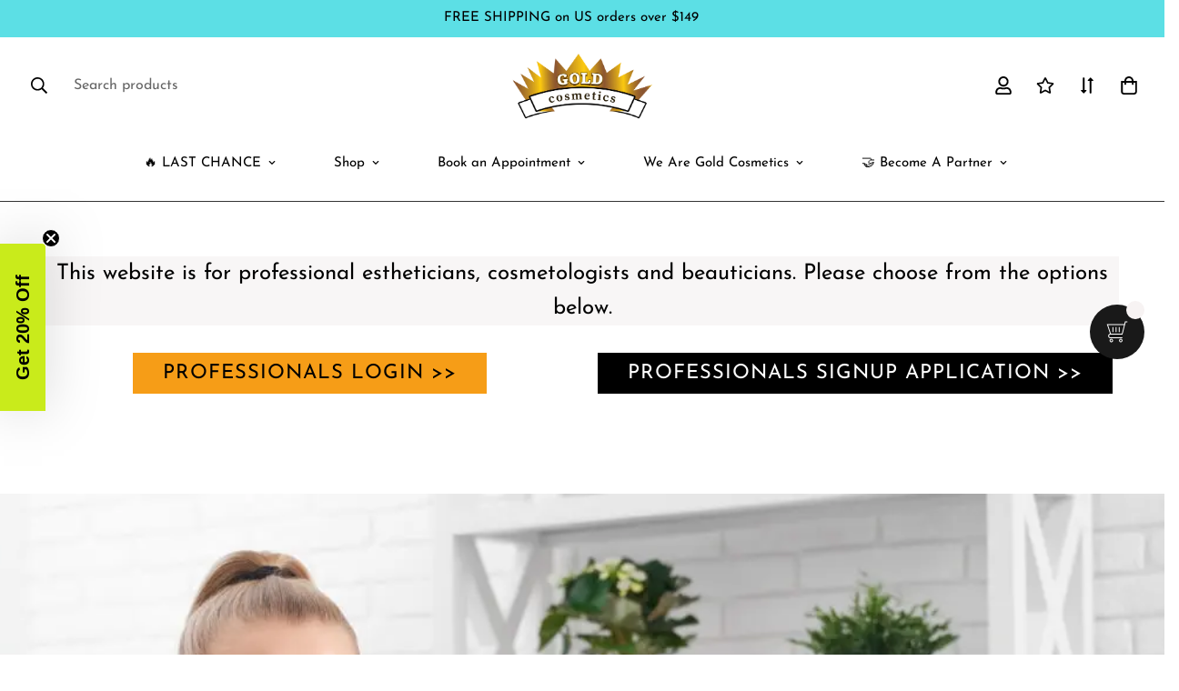

--- FILE ---
content_type: text/css
request_url: https://goldcosmetics.com/cdn/shop/t/51/assets/home.css?v=166069809580763292521692887655
body_size: 245
content:
@import"https://fonts.googleapis.com/css2?family=Roboto:ital,wght@0,300;0,400;0,500;0,700;0,900;1,500&display=swap";body{margin:0;padding:0;box-sizing:border-box;font-family:Roboto,sans-serif}.acne-banner{height:950px;background-size:cover;-o-object-position:center center;object-position:center center;-o-object-fit:cover;object-fit:cover}.acne-banner .ab-content{width:60%;height:100%;color:#fff;padding:16rem 0 0 12%}.acne-banner .ab-content h1{font-size:62px}.acne-banner .ab-content p{font-size:28px;margin-bottom:4rem}.acne-banner .ab-content a{background-color:#13acac;padding:1rem;font-size:24px;text-decoration:none;color:#fff}.acne-transformation{background-color:#f6f6f6}.acne-transformation .tf-content{padding:4rem 12%}.acne-transformation .tf-content .tf-img-side img{width:100%;-o-object-fit:cover;object-fit:cover;height:650px}.acne-transformation .tf-content .tf-text-side{padding-left:4rem}.acne-transformation .tf-content .tf-text-side span{background-color:#fff;color:#13acac;font-size:24px;padding:.5rem 2rem;border-radius:50px}.acne-transformation .tf-content .tf-text-side h2{font-size:56px;margin-top:2rem}.acne-transformation .tf-content .tf-text-side p{font-size:24px;line-height:36px;margin:2rem 0 4rem}.acne-transformation .tf-content .tf-text-side a{background-color:#13acac;padding:1rem;font-size:24px;text-decoration:none;color:#fff}.acne-treatment{background-color:#fff}.acne-treatment .at-content{padding:4rem 12%;justify-content:center}.acne-treatment .at-content .at-heading{text-align:center;margin-bottom:2rem}.acne-treatment .at-content .at-heading span{background-color:#f6f6f6;color:#13acac;font-size:24px;padding:.5rem 2rem;border-radius:50px}.acne-treatment .at-content .at-heading h2{font-size:56px;margin-top:2rem}.acne-treatment .at-content .at-box{margin-top:2rem}.acne-treatment .at-content .at-box .inner-content{display:flex;background-color:#f6f6f6;padding:3rem;align-items:center;gap:2rem;min-height:320px}.acne-treatment .at-content .at-box .inner-content .ic-img img{width:175px;height:175px;border-radius:50%;border:5px solid #fff}.acne-treatment .at-content .at-box .inner-content .ic-text h4{font-size:32px}.acne-treatment .at-content .at-box .inner-content .ic-text p{font-size:21px}.buy-product-acne{padding:0;margin-top:4rem}.buy-product-acne .bp-heading{text-align:center}.buy-product-acne .bp-heading h2{font-size:56px}.buy-product-acne .bp-heading p{font-size:24px;padding:.75rem 24rem;font-weight:500}.buy-product-acne .bp-all-content{background-color:#f6f6f6;margin-top:2rem;padding:4rem 12%}.buy-product-acne .bp-all-content .bp-product .product{text-align:center}.buy-product-acne .bp-all-content .bp-product .product img{width:100%}.buy-product-acne .bp-all-content .bp-product .product .title-price{margin-top:1rem}.buy-product-acne .bp-all-content .bp-product .product .title-price p{font-size:24px;text-transform:capitalize;font-weight:500}.buy-product-acne .bp-all-content .bp-product .product .title-price span{font-size:19px;font-weight:500}.buy-product-acne .bp-all-content .bp-product .product .title-price a{display:block;width:100%;background-color:gray;margin-top:1rem;text-decoration:none;color:#fff;padding:.55rem;font-size:24px}.how-to-use{padding:0}.how-to-use .htu-all-content{padding:0 12%;align-items:center}.how-to-use .htu-all-content .img-side img{width:100%;height:750px;-o-object-fit:cover;object-fit:cover}.how-to-use .htu-all-content .content-side .cs-text{padding-left:2rem}.how-to-use .htu-all-content .content-side .cs-text span{background-color:#f6f6f6;color:#13acac;font-size:24px;padding:.5rem 2rem;border-radius:50px}.how-to-use .htu-all-content .content-side .cs-text h2{font-size:56px;margin-top:1rem}.how-to-use .htu-all-content .content-side .cs-text ul{margin-top:3rem;padding-left:0}.how-to-use .htu-all-content .content-side .cs-text ul li:first-child{text-transform:uppercase}.how-to-use .htu-all-content .content-side .cs-text ul li{list-style:none;padding:1.25rem 0;font-size:24px}.how-to-use .htu-all-content .content-side .cs-text ul li span{background-color:#f6f6f6;color:#13acac;font-size:24px;padding:.5rem 2rem;border-radius:50px;margin-right:1rem}.treatment-kits{background-color:#f6f6f6}.treatment-kits .tk-all-content{padding:4rem 12%}.treatment-kits .tk-all-content .tk-heading{text-align:center}.treatment-kits .tk-all-content .tk-heading h2{font-size:56px}.treatment-kits .tk-all-content .tk-heading p{font-size:24px}.treatment-kits .tk-all-content .box-content{background-color:#fff;padding:3rem;border-radius:20px}.treatment-kits .tk-all-content .box-content .bc-btns{display:flex;gap:4rem}.treatment-kits .tk-all-content .box-content .bc-btns .ck-btn{background:none;border:none;font-size:24px}.treatment-kits .tk-all-content .box-content #treat2,.treatment-kits .tk-all-content .box-content #treat3,.treatment-kits .tk-all-content .box-content #treat4,.treatment-kits .tk-all-content .box-content #treat5,.treatment-kits .tk-all-content .box-content #treat6{display:none}.treatment-kits .tk-all-content .box-content .mix-content{display:flex;align-items:center;margin-top:2rem;gap:2rem}.treatment-kits .tk-all-content .box-content .mix-content .img-side{width:40%}.treatment-kits .tk-all-content .box-content .mix-content .img-side img{width:100%;border-radius:10px}.treatment-kits .tk-all-content .box-content .mix-content .text-side{width:60%}.treatment-kits .tk-all-content .box-content .mix-content .text-side h4{font-size:36px}.treatment-kits .tk-all-content .box-content .mix-content .text-side p{font-size:22px;margin:2rem 0 4rem}.treatment-kits .tk-all-content .box-content .mix-content .text-side a{background-color:#13acac;padding:1rem;font-size:24px;text-decoration:none;color:#fff}.treatment-kits .tk-all-content .box-content .bc-btns .ck-btn.active-btn{color:#13acac;border-bottom:3px solid rgb(19,172,172)}
/*# sourceMappingURL=/cdn/shop/t/51/assets/home.css.map?v=166069809580763292521692887655 */


--- FILE ---
content_type: text/css
request_url: https://goldcosmetics.com/cdn/shop/t/51/assets/gem-page-37390319709.css?v=2514978969386410871692887777
body_size: 614
content:
#e-1622141382018 .gf_separator{margin-top:10px!important;padding-bottom:10px!important;border-bottom:none!important}#e-1622141382018 .elm{font-size:0px}#e-1625162801782 .text-edit{line-height:1.6!important}#e-1625162801782 h1,#e-1625162801782 h2,#e-1625162801782 h3,#e-1625162801782 h4,#e-1625162801782 h5,#e-1625162801782 h6{line-height:inherit!important;text-align:inherit!important;margin:0!important;padding:0!important}#e-1625162801782 .text-edit ul{list-style:disc inside!important}#e-1625162801782 .text-edit ol{list-style:decimal inside!important}#e-1625162801782 .text-edit ul li,#e-1625162801782 .text-edit ol li{list-style:inherit!important}#e-1625162801782 .text-edit>p{font-size:inherit!important;font-family:inherit!important;line-height:inherit!important;text-align:inherit!important;color:inherit!important;margin:0!important;padding:0!important}#e-1625162801782 .text-edit font{font-size:inherit!important}@media (max-width: 767px){#e-1625162801782{margin-left:5px!important;margin-right:5!important;margin-top:50px!important}#e-1625162801782 .text-edit{font-size:24px!important;line-height:1.6em!important;letter-spacing:0px!important;color:#000!important;text-transform:none!important;background-color:#f8f6f6!important}}@media (max-width: 991px) and (min-width: 768px){#e-1625162801782{margin-left:10px!important;margin-right:10!important;margin-top:50px!important}#e-1625162801782 .text-edit{font-size:24px!important;line-height:1.6em!important;letter-spacing:0px!important;color:#000!important;text-transform:none!important;background-color:#f8f6f6!important}}@media (max-width: 1199px) and (min-width: 992px){#e-1625162801782{margin-left:50px!important;margin-right:50!important;margin-top:50px!important}#e-1625162801782 .text-edit{font-size:24px!important;line-height:1.6em!important;letter-spacing:0px!important;color:#000!important;text-transform:none!important;background-color:#f8f6f6!important}}@media (min-width: 1200px){#e-1625162801782{margin-left:50px!important;margin-right:50px!important;margin-top:50px!important}#e-1625162801782 .text-edit{font-size:24px!important;line-height:1.6em!important;letter-spacing:0px!important;color:#000!important;text-transform:none!important;background-color:#f8f6f6!important}}@media (width: 767.2px){#e-1625162801782{margin-left:5px!important;margin-right:5!important;margin-top:50px!important}#e-1625162801782 .text-edit{font-size:24px!important;line-height:1.6em!important;letter-spacing:0px!important;color:#000!important;text-transform:none!important;background-color:#f8f6f6!important}}#r-1625162515958{padding-bottom:10px;width:100%}#r-1625162515958.gf_row-fluid{transform:none!important;margin-left:-50vw!important}#r-1625162515958>.gf_column{min-height:1px}@media (max-width: 767px){#r-1625162515958{max-width:1200px!important}}@media (max-width: 991px) and (min-width: 768px){#r-1625162515958{max-width:1200px!important}}@media (max-width: 1199px) and (min-width: 992px){#r-1625162515958{max-width:1200px!important}}@media (min-width: 1200px){#r-1625162515958{max-width:1200px!important}}@media (width: 767.2px){#r-1625162515958{max-width:1200px!important}}#e-1625162543787 .gf_button{display:inline-block;margin:0!important}#e-1625162543787 .gf_button-stretch{width:100%!important}#e-1625162543787 .gf_button>span{color:inherit!important;text-transform:inherit!important}@media (max-width: 767px){#e-1625162543787 [data-stretch-xs="1"] .gf_button{width:100%!important}#e-1625162543787 .gf_button:hover{background-color:#000!important;color:#d93!important}#e-1625162543787 .gf_button{font-size:12px!important;text-transform:uppercase!important;color:#000!important;background-color:#f69d17!important}}@media (min-width: 768px) and (max-width: 991px){#e-1625162543787 [data-stretch-sm="1"] .gf_button{width:100%!important}}@media (min-width: 992px) and (max-width: 1199px){#e-1625162543787 [data-stretch-md="1"] .gf_button{width:100%!important}}@media (min-width: 1200px){#e-1625162543787 [data-stretch-lg="1"] .gf_button{width:100%!important}#e-1625162543787 .gf_button:hover{background-color:#000!important;color:#d93!important}#e-1625162543787 .gf_button{font-size:22px!important;text-transform:uppercase!important;color:#000!important;background-color:#f69d17!important}}@media (max-width: 991px) and (min-width: 768px){#e-1625162543787 .gf_button:hover{background-color:#000!important;color:#d93!important}#e-1625162543787 .gf_button{font-size:21px!important;text-transform:uppercase!important;color:#000!important;background-color:#f69d17!important}}@media (max-width: 1199px) and (min-width: 992px){#e-1625162543787 .gf_button:hover{background-color:#000!important;color:#d93!important}#e-1625162543787 .gf_button{font-size:28px!important;text-transform:uppercase!important;color:#000!important;background-color:#f69d17!important}}@media (width: 767.2px){#e-1625162543787 [data-stretch-xs="1"] .gf_button{width:100%!important}#e-1625162543787 .gf_button:hover{background-color:#000!important;color:#d93!important}#e-1625162543787 .gf_button{font-size:12px!important;text-transform:uppercase!important;color:#000!important;background-color:#f69d17!important}}#e-1625162596984 .gf_button{display:inline-block;margin:0!important}#e-1625162596984 .gf_button-stretch{width:100%!important}#e-1625162596984 .gf_button>span{color:inherit!important;text-transform:inherit!important}@media (max-width: 767px){#e-1625162596984 [data-stretch-xs="1"] .gf_button{width:100%!important}#e-1625162596984 .gf_button:hover{background-color:#fff!important;color:#000!important}#e-1625162596984 .gf_button{font-size:11.5px!important;text-transform:uppercase!important;background-color:#000!important;color:#fff!important}}@media (min-width: 768px) and (max-width: 991px){#e-1625162596984 [data-stretch-sm="1"] .gf_button{width:100%!important}}@media (min-width: 992px) and (max-width: 1199px){#e-1625162596984 [data-stretch-md="1"] .gf_button{width:100%!important}}@media (min-width: 1200px){#e-1625162596984 [data-stretch-lg="1"] .gf_button{width:100%!important}#e-1625162596984 .gf_button:hover{background-color:#fff!important;color:#000!important}#e-1625162596984 .gf_button{font-size:22px!important;text-transform:uppercase!important;background-color:#000!important;color:#fff!important}}@media (max-width: 991px) and (min-width: 768px){#e-1625162596984 .gf_button:hover{background-color:#fff!important;color:#000!important}#e-1625162596984 .gf_button{font-size:22px!important;text-transform:uppercase!important;background-color:#000!important;color:#fff!important}}@media (max-width: 1199px) and (min-width: 992px){#e-1625162596984 .gf_button:hover{background-color:#fff!important;color:#000!important}#e-1625162596984 .gf_button{font-size:22px!important;text-transform:uppercase!important;background-color:#000!important;color:#fff!important}}@media (width: 767.2px){#e-1625162596984 [data-stretch-xs="1"] .gf_button{width:100%!important}#e-1625162596984 .gf_button:hover{background-color:#fff!important;color:#000!important}#e-1625162596984 .gf_button{font-size:11.5px!important;text-transform:uppercase!important;background-color:#000!important;color:#fff!important}}#m-1625163275699{padding-top:200px;padding-bottom:200px;background-color:#d3d3d3;background-image:url(//d1um8515vdn9kb.cloudfront.net/images/hero.jpg);background-size:cover;background-position:center center}#m-1625163275699>.module{position:relative;z-index:11}#m-1625163275699>.gf_hero-overlay{content:"";position:absolute;left:0;top:0;width:100%;height:100%}#m-1625163275699>.hero-link{display:block;width:100%;height:100%;text-decoration:none;position:absolute;left:0;top:0;z-index:12}#m-1625163275699>.module>.item-content{display:block;position:relative;z-index:5}#m-1625163275699>.module>.gf_hero-overlay{content:"";position:absolute;left:0;top:0;width:100%;height:100%}#m-1625163275699>.gf_hero-bg-wrap{position:absolute;left:0;top:0;width:100%;height:100%;overflow:hidden;background:inherit}#m-1625163275699>.gf_hero-bg-wrap img{width:100%}#m-1625163275699>.gf_hero-bg-wrap>.gf_hero-bg{display:block;width:100%;height:100%;background:inherit}#m-1625163275699.effect-zoom{cursor:pointer}#m-1625163275699.effect-zoom:hover>.gf_hero-bg-wrap>.gf_hero-bg{transform:scale(1.1)}#m-1625163275699.gf_hero-fixed-mode>.gf_hero-bg-wrap{position:relative;display:inline-block;width:100%;height:auto}#m-1625163275699.gf_hero-fixed-mode>.module{position:absolute;left:0;top:0;width:100%;height:100%}#m-1625163275699>.module[data-fixedMode="1"]>.item-content{position:absolute;top:50%;left:50%;width:100%;-webkit-transform:translateX(-50%) translateY(-50%);-moz-transform:translateX(-50%) translateY(-50%);-ms-transform:translateX(-50%) translateY(-50%);z-index:10}#m-1625163275699>.module[data-fixedMode="1"]>.item-content.align-top{top:10%;-webkit-transform:translateX(-50%) translateY(0%);-moz-transform:translateX(-50%) translateY(0%);-ms-transform:translateX(-50%) translateY(0%)}#m-1625163275699>.module[data-fixedMode="1"]>.item-content.align-bottom{top:auto;bottom:10%;-webkit-transform:translateX(-50%) translateY(0%);-moz-transform:translateX(-50%) translateY(0%);-ms-transform:translateX(-50%) translateY(0%)}#m-1625163275699>.module[data-fixedMode="1"] .gf_hero-fixed{width:100%}#m-1625163275699.gf_hero-fixed-mode{padding-top:0!important;padding-bottom:0!important;height:auto!important;max-width:100%!important;display:flex;flex-direction:column}@media (max-width: 767px){#m-1625163275699{background-image:url(https://ucarecdn.com/5b77bc93-ed66-4248-a00f-a66c7df38755/-/format/auto/-/preview/3000x3000/-/quality/lighter/60de05e860b86.jpg)!important;padding-bottom:0!important;padding-top:356px!important;margin-top:50px!important;margin-right:0!important;margin-left:0!important}}@media (max-width: 991px) and (min-width: 768px){#m-1625163275699{background-image:url(https://ucarecdn.com/5b77bc93-ed66-4248-a00f-a66c7df38755/-/format/auto/-/preview/3000x3000/-/quality/lighter/60de05e860b86.jpg)!important;padding-bottom:0!important;padding-top:835px!important;margin-top:100px!important}}@media (max-width: 1199px) and (min-width: 992px){#m-1625163275699{background-image:url(https://ucarecdn.com/5b77bc93-ed66-4248-a00f-a66c7df38755/-/format/auto/-/preview/3000x3000/-/quality/lighter/60de05e860b86.jpg)!important;padding-bottom:0!important;padding-top:835px!important;margin-top:100px!important}}@media (min-width: 1200px){#m-1625163275699{background-image:url(https://ucarecdn.com/5b77bc93-ed66-4248-a00f-a66c7df38755/-/format/auto/-/preview/3000x3000/-/quality/lighter/60de05e860b86.jpg)!important;padding-bottom:0!important;padding-top:835px!important;margin-top:100px!important}}@media (width: 767.2px){#m-1625163275699{background-image:url(https://ucarecdn.com/5b77bc93-ed66-4248-a00f-a66c7df38755/-/format/auto/-/preview/3000x3000/-/quality/lighter/60de05e860b86.jpg)!important;padding-bottom:0!important;padding-top:356px!important;margin-top:50px!important;margin-right:0!important;margin-left:0!important}}#e-1625163658413 .gf_button{display:inline-block;margin:0!important}#e-1625163658413 .gf_button-stretch{width:100%!important}#e-1625163658413 .gf_button>span{color:inherit!important;text-transform:inherit!important}@media (max-width: 767px){#e-1625163658413 [data-stretch-xs="1"] .gf_button{width:100%!important}#e-1625163658413 .gf_button{font-size:17px!important;text-transform:uppercase!important;background-color:#dd87ca!important;color:#fff!important}}@media (min-width: 768px) and (max-width: 991px){#e-1625163658413 [data-stretch-sm="1"] .gf_button{width:100%!important}}@media (min-width: 992px) and (max-width: 1199px){#e-1625163658413 [data-stretch-md="1"] .gf_button{width:100%!important}}@media (min-width: 1200px){#e-1625163658413 [data-stretch-lg="1"] .gf_button{width:100%!important}#e-1625163658413 .gf_button{font-size:35px!important;text-transform:uppercase!important;background-color:#d481a9!important;color:#fff!important}}@media (max-width: 991px) and (min-width: 768px){#e-1625163658413 .gf_button{font-size:17px!important;text-transform:uppercase!important;background-color:#d481c0!important;color:#fff!important}}@media (max-width: 1199px) and (min-width: 992px){#e-1625163658413 .gf_button{font-size:26px!important;text-transform:uppercase!important;background-color:#d57ba6!important;color:#fff!important}}@media (width: 767.2px){#e-1625163658413 [data-stretch-xs="1"] .gf_button{width:100%!important}#e-1625163658413 .gf_button{font-size:17px!important;text-transform:uppercase!important;background-color:#dd87ca!important;color:#fff!important}}
/*# sourceMappingURL=/cdn/shop/t/51/assets/gem-page-37390319709.css.map?v=2514978969386410871692887777 */


--- FILE ---
content_type: text/javascript
request_url: https://goldcosmetics.com/cdn/shop/t/51/assets/gem-page-37390319709.js?v=110518821659350842751692887777&gemv=1738650077444
body_size: -625
content:


    
    
    
    
    
(function( jQuery ){
  var $module = jQuery('#m-1625163275699').children('.module');
  $module.gfV2HeroBanner({});
  
})( window.GemQuery || jQuery );
    
    